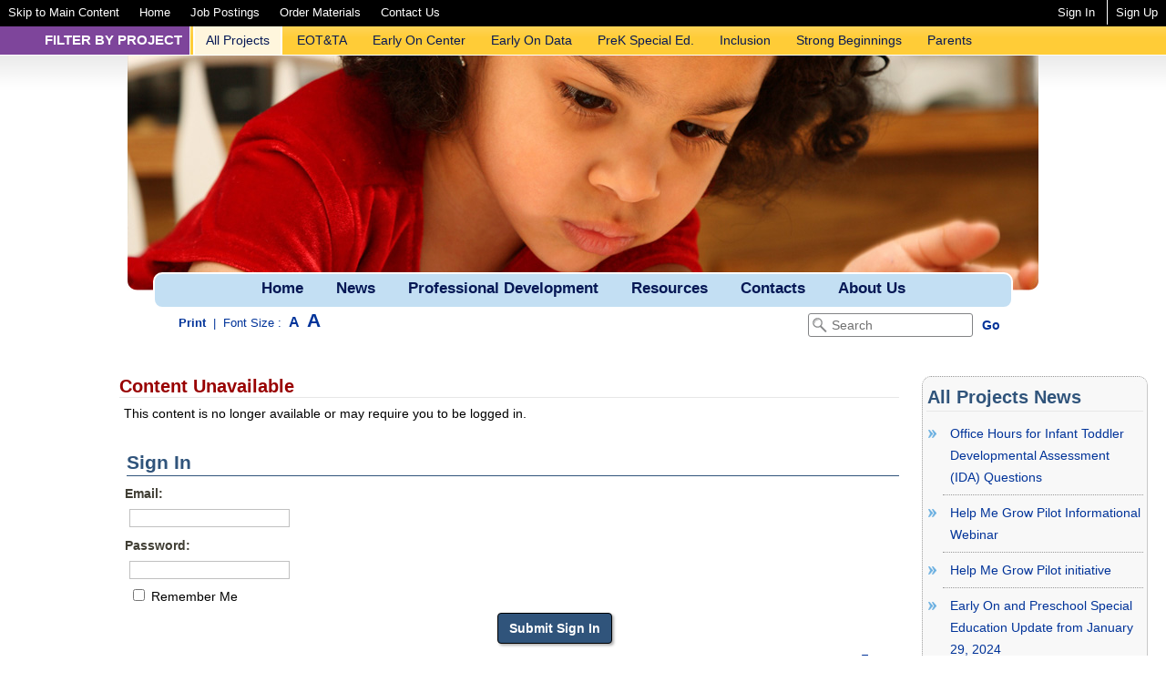

--- FILE ---
content_type: text/html; charset=UTF-8
request_url: https://www.eotta.ccresa.org/News.php?id=4591&News=3
body_size: 7597
content:
<!DOCTYPE html PUBLIC "-//W3C//DTD XHTML 1.0 Strict//EN" "http://www.w3.org/TR/xhtml1/DTD/xhtml1-strict.dtd">
<html xmlns="http://www.w3.org/1999/xhtml" xml:lang="en" lang="en">
<head>
<link rel="SHORTCUT ICON" href="Graphics/OIP.ico" />
<meta http-equiv="Content-Type" content="text/html; charset=utf-8;" />
<title>CCRESA Office of Innovative Projects  | CCRESA Office of Innovative Projects: News</title>

<meta name="viewport" content="width=device-width, initial-scale=1" />
<style type="text/css">
html { font-size: 14px; }
</style>
<link href="Styles/menu.css" rel="stylesheet" type="text/css" />
<link href="Styles/screen.css?ver=2" rel="stylesheet" type="text/css" />
<link href="Styles/print.css" rel="stylesheet" type="text/css" media="print" />
<script src="JS/jquery-latest.min.js" type="text/javascript"></script>
<script type="text/javascript" src="JS/tinymce/tinymce.min.js?ver=14"></script>
<script type="text/javascript" src="JS/all_pages.js"></script>

<!-- Global site tag (gtag.js) - Google Analytics -->
<script async src="https://www.googletagmanager.com/gtag/js?id=UA-172870886-1"></script>
<script>
  window.dataLayer = window.dataLayer || [];
  function gtag(){dataLayer.push(arguments);}
  gtag('js', new Date());

  gtag('config', 'UA-172870886-1');
</script>

</head>
<body>
	<header>		
		
<div id="Toolbar_Container">
	<div id="Toolbar">
		<nav id="Toolbar_Nav" >
			<a href="#" class="menu" onclick="showMenu();" title="Show Menu">Menu</a>
			<ul  role="menu">
				<li role="menuitem"><a href="#Main" title="Skip to Main Content" tabindex="1">Skip to Main Content</a></li>
				<li role="menuitem"><a href="index.php" title="Home" tabindex="2">Home</a></li>
				<li role="menuitem"><a href="Jobs.php" title="Job Postings" tabindex="3">Job Postings</a></li>
				<li role="menuitem"><a href="Products.php" title="Order Materials" tabindex="4">Order Materials</a></li>
				<li role="menuitem"><a href="Page.php?id=5" title="Contact Us" tabindex="5">Contact Us</a></li>
							</ul>
		</nav>
		<div id="Toolbar_SignIn">
			<ul >
								<li><a href="javascript:showLogin();" title="Sign In" tabindex="6">Sign In</a></li>
				<li><a href="Subscribe.php" title="Sign Up" tabindex="7">Sign Up</a></li>
							</ul>
		</div>
	</div>
</div>
<nav id="Projects">
	<div class="projects_filter">Filter By Project</div>
<ul>
		<li role="menuitem"  class="nav_on" ><a href="Scripts/interface.php?p=1" title="All Projects" tabindex="8">All Projects</a></li>
		<li role="menuitem" ><a href="Scripts/interface.php?p=2" title="EOT&TA" tabindex="9">EOT&TA</a></li>
		<li role="menuitem" ><a href="Scripts/interface.php?p=7" title="Early On Center" tabindex="10">Early On Center</a></li>
		<li role="menuitem" ><a href="Scripts/interface.php?p=5" title="Early On Data" tabindex="11">Early On Data</a></li>
		<li role="menuitem" ><a href="Scripts/interface.php?p=4" title="PreK Special Ed." tabindex="12">PreK Special Ed.</a></li>
		<li role="menuitem" ><a href="Scripts/interface.php?p=10" title="Inclusion" tabindex="13">Inclusion</a></li>
		<li role="menuitem" ><a href="Scripts/interface.php?p=9" title="Strong Beginnings" tabindex="14">Strong Beginnings</a></li>
		<li role="menuitem" ><a href="Scripts/interface.php?p=6" title="Parents" tabindex="15">Parents</a></li>
	</ul></nav>
<div id="Translate">
	<div id="google_translate_element"></div>
		<script type="text/javascript">
			function googleTranslateElementInit() {
			  new google.translate.TranslateElement({pageLanguage: 'en', includedLanguages: 'am,ar,eu,bn,en-GB,pt-BR,bg,ca,chr,hr,cs,da,nl,en,et,fil,fi,fr,de,el,gu,iw,hi,hu,is,id,it,ja,kn,ko,lv,lt,ms,mt,ml,mr,no,pl,pt-PT,ro,ru,sr,zh-CN,sk,sl,es,sw,sv,ta,te,th,zh-TW,tr,ur,uk,vi,cy', autoDisplay: false, layout: google.translate.TranslateElement.InlineLayout.SIMPLE}, 'google_translate_element');
			}
		</script>
		<script type="text/javascript" src="//translate.google.com/translate_a/element.js?cb=googleTranslateElementInit"></script>
	</div>
</div>
<div id="Banner_Container">
	<div id="Toolbar_Sign_In_Form">	
		
	<form action="Scripts/login.php" id="Sign_In0" name="Sign_In0" method="post">
	<div class="h2">Sign In</div>
		<fieldset>
			<label  class="required">Email:</label>
			<input type="text" name="user_email" title="Email" id="user_email0" size="20" maxlength="100" required/>
		</fieldset>
		<fieldset>
			<label  class="required">Password:</label>
			<input type="password" name="user_pass" title="Password" id="user_pass0" size="20" maxlength="15" required/>
		</fieldset>
			<input type="hidden" name="CameFrom" title="CameFrom" id="CameFrom0" value="/News.php?id=4591&News=3"/>
		<fieldset>
			<div class="FormRadios">
					<input type="checkbox" name="remember[]" title="Remember Me" id="remember0[1]" value="1"> Remember Me<br />
			</div>
		</fieldset>
		<div style="text-align:center;"><input type="submit" class="Content_Form_Button" id="Sign_In0_submit" value="Submit Sign In"/></div>
	</form>
		<a href="sign_in.php?step=f">Forgot My Password</a>	</div>
	<!--<div id="Banner_Title"></div>-->
	
	<div id="Banners">
			<img src="Graphics/Banners/Coloring.jpg" width="450" alt="A young child coloring."/>
			
	</div>
</div>
<div id="Menu">
	<nav>
	<ul role="menubar">
		<li role="menuitem" class="ExtraHome" ><a href="index.php" title="Home" tabindex="16">Home</a></li>
		<li role="menuitem"><a href="News.php" title="News" tabindex="17">News</a></li>
		<li role="menuitem"><a href="Training.php" title="Training" tabindex="18">Professional Development</a>
			<ul role="menu" aria-hidden="true" class="MenuChild">
				<li><a href="Training.php" title="Early On Online Trainings" tabindex="19">Scheduled Trainings</a></li>
				<li><a href="Training.php?online=y" title="Early On Scheduled Trainings" tabindex="20">Online Trainings</a></li>
			</ul>
		</li>
		<li role="menuitem"><a href="Resources.php" title="Resources" tabindex="21">Resources</a></li>
		<li role="menuitem"><a href="Contacts.php" title="Contacts" tabindex="22">Contacts</a>
			<ul role="menu" aria-hidden="true">
											<li role="menuitem"><a href="Contacts.php?id=1" title="Contacts" tabindex="23">Early On Coordinators</a>
															<li role="menuitem"><a href="Contacts.php?id=8" title="Contacts" tabindex="24">Early On Major Grantee</a>
															<li role="menuitem"><a href="Contacts.php?id=11" title="Contacts" tabindex="25">State Interagency Team</a>
															<li role="menuitem"><a href="Contacts.php?id=17" title="Contacts" tabindex="26">Build Up Coordinators (ages 3 and up)</a>
															<li role="menuitem"><a href="Contacts.php?id=21" title="Contacts" tabindex="27">Early On Center Staff</a>
															<li role="menuitem"><a href="Contacts.php?id=23" title="Contacts" tabindex="28">Strong Beginnings Contacts</a>
															<li role="menuitem"><a href="Contacts.php?id=44" title="Contacts" tabindex="29">Preschool Special Education</a>
															<li role="menuitem"><a href="Contacts.php?id=45" title="Contacts" tabindex="30">619 State Contacts</a>
															<li role="menuitem"><a href="Contacts.php?id=47" title="Contacts" tabindex="31">Early On Data</a>
										</ul>
		</li>
		<li role="menuitem"><a href="Page.php?id=7" title="Early On Data" tabindex="32">About Us</a>
			<ul role="menu" aria-hidden="true">
				<li><a href="Staff.php" title="Our Staff" tabindex="33">Our Staff</a></li>
				<li><a href="TA_Specialist.php" title="Your TA Specialist" tabindex="34">Your TA Specialist</a></li>
				<li><a href="Page.php?id=8" title="Vision and Mission" tabindex="35">Vision and Mission</a></li>
			</ul>
		</li>
		              
	</ul>
	
	<ul role="menubar" id="Mobile_Nav" >
		<li role="menuitem"><a href="index.php" title="Job Postings" >Job Postings</a></li>
		<li role="menuitem"><a href="Products.php" title="Order Materials" tabindex="36">Order Materials</a></li>
		<li role="menuitem"><a href="index.php" title="Contact Us" >Contact Us</a></li>
			</ul>
</nav></div>
<!-- PAGE CONTROLS -->
<div class="Controls">
	<div id="Controls_Search">
		<form id="searchForm" action="Subscriber.php" method="get">
			<input type="text" name="Search" id="Search"  size="18" maxlength="40" onFocus="inputText(this, 'Search')" onBlur="inputText(this, 'Search')" value="Search" title="Search" required />
			<input type="hidden" name="report" id="report" value="1" title="report" />
			<input type="submit" name="search_go" id="search_go" onClick="submitForm('searchForm');" value="Go" class="Button" />
		</form>
	</div>
	<ul id="Interface">
		<li><a href="javascript:printWindow();">Print</a></li>
		<li>|</li>
		<li>Font Size :</li>
		<li ><a href="Scripts/interface.php?size=S" style="font-size:12pt; font-weight:bold;" tabindex="37">A</a></li>
		<li><a href="Scripts/interface.php?size=L" style="font-size:16pt; font-weight:bold;" tabindex="38">A</a></li>
	</ul>
	</div>
	</header>
	<main role="main">
		<!-- MAIN CONTENT -->
		<div id="Content">
			<div class="Content_Body">
				<a name="Main"></a>
				
	<div id="Message">
		<h2>Content Unavailable</h2>
		<p>This content is no longer available  or may require you to be logged in.</p>
		<div id="Login_Form">
	<form action="Scripts/login.php" id="Sign_In0" name="Sign_In0" method="post">
	<div class="h2">Sign In</div>
		<fieldset>
			<label  class="required">Email:</label>
			<input type="text" name="user_email" title="Email" id="user_email0" size="20" maxlength="100" required/>
		</fieldset>
		<fieldset>
			<label  class="required">Password:</label>
			<input type="password" name="user_pass" title="Password" id="user_pass0" size="20" maxlength="15" required/>
		</fieldset>
			<input type="hidden" name="CameFrom" title="CameFrom" id="CameFrom0" value="/News.php?id=4591&News=3"/>
		<fieldset>
			<div class="FormRadios">
					<input type="checkbox" name="remember[]" title="Remember Me" id="remember0[1]" value="1"> Remember Me<br />
			</div>
		</fieldset>
		<div style="text-align:center;"><input type="submit" class="Content_Form_Button" id="Sign_In0_submit" value="Submit Sign In"/></div>
	</form>
		<a href="sign_in.php?step=f">Forgot My Password</a>
		</div>
	</div>			</div>
		</div>
		<aside>
			
	<div class="Pod">
		<div class="Pod_Container">
			<h2>All Projects News</h2>
			<ul id="News1" style="display:none;">
				<li><a href="News.php?id=5065&News=1" title="CCRESA OIP Is Hiring!"><div style="margin:0 0 0 8px;">CCRESA OIP Is Hiring!</div></a></li>
				<li><a href="News.php?id=5031&News=1" title="Exciting Launch:  New Early Literacy Campaign With the Detroit Lions Foundation"><div style="margin:0 0 0 8px;">Exciting Launch:  New Early Literacy Campaign With the Detroit Lions Foundation</div></a></li>
				<li><a href="News.php?id=5026&News=1" title="New Preschool LRE Guidance Document"><div style="margin:0 0 0 8px;">New Preschool LRE Guidance Document</div></a></li>
				<li><a href="News.php?id=5020&News=1" title="New Early On Vision and Mission Statements"><div style="margin:0 0 0 8px;">New Early On Vision and Mission Statements</div></a></li>
				<li><a href="News.php?id=4999&News=1" title="Early On and the Child Welfare System"><div style="margin:0 0 0 8px;">Early On and the Child Welfare System</div></a></li>
				<li><a href="News.php?id=4966&News=1" title="Now Open for Registration: "Pause and Reflect" Webinar Series with Dana Childress, PhD"><div style="margin:0 0 0 8px;">Now Open for Registration: "Pause and Reflect" Webinar Series with Dana Childress, PhD</div></a></li>
			</ul>
			<ul id="News2" style="display:none;">
				<li><a href="News.php?id=4898&News=2" title="Revised Michigan Birth to Five Child Outcomes Summary Process Manual now posted!"><div style="margin:0 0 0 8px;">Revised Michigan Birth to Five Child Outcomes Summary Process Manual now posted!</div></a></li>
				<li><a href="News.php?id=4860&News=2" title="Applications now open for Cohort 2 of the Build Up/Help Me Grow Pilot"><div style="margin:0 0 0 8px;">Applications now open for Cohort 2 of the Build Up/Help Me Grow Pilot</div></a></li>
				<li><a href="News.php?id=4767&News=2" title="New Michigan Alliance for Families Video Resources"><div style="margin:0 0 0 8px;">New Michigan Alliance for Families Video Resources</div></a></li>
				<li><a href="News.php?id=4755&News=2" title="Help Me Grow / Build Up Pilot"><div style="margin:0 0 0 8px;">Help Me Grow / Build Up Pilot</div></a></li>
				<li><a href="News.php?id=4736&News=2" title="February 27, 2024 Early On Data Webinar Recording"><div style="margin:0 0 0 8px;">February 27, 2024 Early On Data Webinar Recording</div></a></li>
				<li><a href="News.php?id=4735&News=2" title="Help Me Grow Pilot FAQ Posted"><div style="margin:0 0 0 8px;">Help Me Grow Pilot FAQ Posted</div></a></li>
			</ul>
			<ul id="News3">
				<li><a href="News.php?id=4727&News=3" title="Office Hours for Infant Toddler Developmental Assessment (IDA) Questions"><div style="margin:0 0 0 8px;">Office Hours for Infant Toddler Developmental Assessment (IDA) Questions</div></a></li>
				<li><a href="News.php?id=4726&News=3" title="Help Me Grow Pilot Informational Webinar"><div style="margin:0 0 0 8px;">Help Me Grow Pilot Informational Webinar</div></a></li>
				<li><a href="News.php?id=4724&News=3" title="Help Me Grow Pilot initiative"><div style="margin:0 0 0 8px;">Help Me Grow Pilot initiative</div></a></li>
				<li><a href="News.php?id=4711&News=3" title="Early On and Preschool Special Education Update from January 29, 2024"><div style="margin:0 0 0 8px;">Early On and Preschool Special Education Update from January 29, 2024</div></a></li>
				<li><a href="News.php?id=4667&News=3" title="Coaching in Early Intervention & Practice-Based Coaching in Preschool Infographics"><div style="margin:0 0 0 8px;">Coaching in Early Intervention & Practice-Based Coaching in Preschool Infographics</div></a></li>
				<li><a href="News.php?id=4663&News=3" title="Online Modules Support Early Educators to Include Children with Disabilities: All Together: Caring for Children with Delays and Disabilities"><div style="margin:0 0 0 8px;">Online Modules Support Early Educators to Include Children with Disabilities: All Together: Caring for Children with Delays and Disabilities</div></a></li>
			</ul>
			<ul id="News4" style="display:none;">
				<li><a href="News.php?id=4648&News=4" title="Early On and Preschool Special Education Update from October 30, 2023"><div style="margin:0 0 0 8px;">Early On and Preschool Special Education Update from October 30, 2023</div></a></li>
				<li><a href="News.php?id=4525&News=4" title="Early On and Preschool Special   Education Update from March 13, 2023"><div style="margin:0 0 0 8px;">Early On and Preschool Special   Education Update from March 13, 2023</div></a></li>
				<li><a href="News.php?id=4509&News=4" title="Early On and Preschool Special   Education Update from January 30, 2023"><div style="margin:0 0 0 8px;">Early On and Preschool Special   Education Update from January 30, 2023</div></a></li>
				<li><a href="News.php?id=4427&News=4" title="October 03, 2022 Early On Data Webinar Recording"><div style="margin:0 0 0 8px;">October 03, 2022 Early On Data Webinar Recording</div></a></li>
				<li><a href="News.php?id=4389&News=4" title="June 10, 2022 Early On Data Webinar Recording"><div style="margin:0 0 0 8px;">June 10, 2022 Early On Data Webinar Recording</div></a></li>
				<li><a href="News.php?id=4364&News=4" title="Early On and Preschool Special   Education Update from April 8, 2022"><div style="margin:0 0 0 8px;">Early On and Preschool Special   Education Update from April 8, 2022</div></a></li>
			</ul>
			<ul id="News5" style="display:none;">
				<li><a href="News.php?id=4353&News=5" title="PDG-Funded Efforts To Support the Early Childhood Workforce"><div style="margin:0 0 0 8px;">PDG-Funded Efforts To Support the Early Childhood Workforce</div></a></li>
				<li><a href="News.php?id=4345&News=5" title="Michigan's Preschool Inclusion Collective Action Plan"><div style="margin:0 0 0 8px;">Michigan's Preschool Inclusion Collective Action Plan</div></a></li>
				<li><a href="News.php?id=4342&News=5" title="Recording of Unpacking the Pyramid Model - Segment 5: Understanding and Preventing Challenging Behavior"><div style="margin:0 0 0 8px;">Recording of Unpacking the Pyramid Model - Segment 5: Understanding and Preventing Challenging Behavior</div></a></li>
				<li><a href="News.php?id=4340&News=5" title="February 14, 2022 Early On Data Webinar Recording"><div style="margin:0 0 0 8px;">February 14, 2022 Early On Data Webinar Recording</div></a></li>
				<li><a href="News.php?id=4328&News=5" title="Early On and Preschool Special   Education Update from February 11, 2022"><div style="margin:0 0 0 8px;">Early On and Preschool Special   Education Update from February 11, 2022</div></a></li>
				<li><a href="News.php?id=4308&News=5" title="Recording of Unpacking the Pyramid Model - Segment 4: Problem Solving Skills for Children"><div style="margin:0 0 0 8px;">Recording of Unpacking the Pyramid Model - Segment 4: Problem Solving Skills for Children</div></a></li>
			</ul>
			<ul id="News6" style="display:none;">
				<li><a href="News.php?id=4282&News=6" title="Early On NexSys Webinar"><div style="margin:0 0 0 8px;">Early On NexSys Webinar</div></a></li>
				<li><a href="News.php?id=4273&News=6" title="Recording of Unpacking the Pyramid Model - Segment 2: Developing and Modeling Emotional Literacy"><div style="margin:0 0 0 8px;">Recording of Unpacking the Pyramid Model - Segment 2: Developing and Modeling Emotional Literacy</div></a></li>
				<li><a href="News.php?id=4285&News=6" title="Recording of Unpacking the Pyramid Model - Segment 3:  Promoting & Using Friendship Skills"><div style="margin:0 0 0 8px;">Recording of Unpacking the Pyramid Model - Segment 3:  Promoting & Using Friendship Skills</div></a></li>
				<li><a href="News.php?id=4245&News=6" title="Recording of Unpacking the Pyramid Model - Segment 1: Supportive Classroom Environments"><div style="margin:0 0 0 8px;">Recording of Unpacking the Pyramid Model - Segment 1: Supportive Classroom Environments</div></a></li>
				<li><a href="News.php?id=4235&News=6" title="Early On and Preschool Special   Education Update from October 2021"><div style="margin:0 0 0 8px;">Early On and Preschool Special   Education Update from October 2021</div></a></li>
				<li><a href="News.php?id=4234&News=6" title="October 6, 2021 Early On Data Webinar Recording"><div style="margin:0 0 0 8px;">October 6, 2021 Early On Data Webinar Recording</div></a></li>
			</ul>
			<ul id="News7" style="display:none;">
				<li><a href="News.php?id=4217&News=7" title="Early On and Preschool Special   Education Update from September 2021"><div style="margin:0 0 0 8px;">Early On and Preschool Special   Education Update from September 2021</div></a></li>
				<li><a href="News.php?id=4193&News=7" title="Early On and Preschool Special   Education Update from August 2021"><div style="margin:0 0 0 8px;">Early On and Preschool Special   Education Update from August 2021</div></a></li>
				<li><a href="News.php?id=4173&News=7" title="NEW Early On & Special Education Due Process Complaint Procedures and Forms"><div style="margin:0 0 0 8px;">NEW Early On & Special Education Due Process Complaint Procedures and Forms</div></a></li>
				<li><a href="News.php?id=4142&News=7" title="Early On and Preschool Special Education Update from June 2021"><div style="margin:0 0 0 8px;">Early On and Preschool Special Education Update from June 2021</div></a></li>
				<li><a href="News.php?id=4140&News=7" title="Early On Michigan Implementation Manual Section - Evaluation Eligibility"><div style="margin:0 0 0 8px;">Early On Michigan Implementation Manual Section - Evaluation Eligibility</div></a></li>
				<li><a href="News.php?id=4139&News=7" title="GEER Funding Allowable Costs"><div style="margin:0 0 0 8px;">GEER Funding Allowable Costs</div></a></li>
			</ul>
			<ul id="News8" style="display:none;">
				<li><a href="News.php?id=4128&News=8" title="Early On and Preschool Special Education Update from May 2021"><div style="margin:0 0 0 8px;">Early On and Preschool Special Education Update from May 2021</div></a></li>
				<li><a href="News.php?id=4123&News=8" title="Early On Michigan Implementation Manual Section - Child and Family Assessment"><div style="margin:0 0 0 8px;">Early On Michigan Implementation Manual Section - Child and Family Assessment</div></a></li>
				<li><a href="News.php?id=4106&News=8" title="FY 2021-2022 Federal Early On Allocations Estimate"><div style="margin:0 0 0 8px;">FY 2021-2022 Federal Early On Allocations Estimate</div></a></li>
				<li><a href="News.php?id=4104&News=8" title="Early On and Preschool Special Education Update from April 2021"><div style="margin:0 0 0 8px;">Early On and Preschool Special Education Update from April 2021</div></a></li>
				<li><a href="News.php?id=4100&News=8" title="Guidance for Early On Services Component"><div style="margin:0 0 0 8px;">Guidance for Early On Services Component</div></a></li>
				<li><a href="News.php?id=4068&News=8" title="Early On and Preschool Special Education Update from March 2021"><div style="margin:0 0 0 8px;">Early On and Preschool Special Education Update from March 2021</div></a></li>
			</ul>
			<ul id="News9" style="display:none;">
				<li><a href="News.php?id=4067&News=9" title="Awareness for Michigan Early Childhood Programs"><div style="margin:0 0 0 8px;">Awareness for Michigan Early Childhood Programs</div></a></li>
				<li><a href="News.php?id=4045&News=9" title="Early On Consultant/EOT&TA Specialist list"><div style="margin:0 0 0 8px;">Early On Consultant/EOT&TA Specialist list</div></a></li>
				<li><a href="News.php?id=4044&News=9" title="MDE Early On Consultant Announcement"><div style="margin:0 0 0 8px;">MDE Early On Consultant Announcement</div></a></li>
				<li><a href="News.php?id=4039&News=9" title="Early On and Preschool Special Education Update from February 2021"><div style="margin:0 0 0 8px;">Early On and Preschool Special Education Update from February 2021</div></a></li>
				<li><a href="News.php?id=4009&News=9" title="Early On and Preschool Special Education Update from January 20, 2021"><div style="margin:0 0 0 8px;">Early On and Preschool Special Education Update from January 20, 2021</div></a></li>
				<li><a href="News.php?id=3972&News=9" title="Early On List of Assessment Tools"><div style="margin:0 0 0 8px;">Early On List of Assessment Tools</div></a></li>
			</ul>
			<ul id="News10" style="display:none;">
				<li><a href="News.php?id=3936&News=10" title="Field Guide to Family Advocacy: Knowledge, Resources, and Supports for Military Families of Children with Disabilities"><div style="margin:0 0 0 8px;">Field Guide to Family Advocacy: Knowledge, Resources, and Supports for Military Families of Children with Disabilities</div></a></li>
				<li><a href="News.php?id=3931&News=10" title="Statewide Trends in the 2020 Great Start Data Set"><div style="margin:0 0 0 8px;">Statewide Trends in the 2020 Great Start Data Set</div></a></li>
				<li><a href="News.php?id=3899&News=10" title="Early On and Preschool Special Education Update from November 10, 2020"><div style="margin:0 0 0 8px;">Early On and Preschool Special Education Update from November 10, 2020</div></a></li>
				<li><a href="News.php?id=3882&News=10" title="Early On and Preschool Special Education Update from October 15, 2020"><div style="margin:0 0 0 8px;">Early On and Preschool Special Education Update from October 15, 2020</div></a></li>
				<li><a href="News.php?id=3872&News=10" title="October 01, 2020 Data Webinar Recording"><div style="margin:0 0 0 8px;">October 01, 2020 Data Webinar Recording</div></a></li>
				<li><a href="News.php?id=3864&News=10" title="Early On and Preschool Special Education Update from September 24, 2020"><div style="margin:0 0 0 8px;">Early On and Preschool Special Education Update from September 24, 2020</div></a></li>
			</ul>
			<ul id="News11" style="display:none;">
				<li><a href="News.php?id=3853&News=11" title="Now Announcing: Request for Proposals for Strong Beginnings Three-Year-Old Preschool Pilot Program"><div style="margin:0 0 0 8px;">Now Announcing: Request for Proposals for Strong Beginnings Three-Year-Old Preschool Pilot Program</div></a></li>
				<li><a href="News.php?id=3852&News=11" title="Early On and Preschool Special Education Update from September 10, 2020"><div style="margin:0 0 0 8px;">Early On and Preschool Special Education Update from September 10, 2020</div></a></li>
				<li><a href="News.php?id=3846&News=11" title="Early On and Preschool Special Education Update from August 20, 2020"><div style="margin:0 0 0 8px;">Early On and Preschool Special Education Update from August 20, 2020</div></a></li>
				<li><a href="News.php?id=3836&News=11" title="Part C Determinations from Office of Special Education Programs (OSEP)"><div style="margin:0 0 0 8px;">Part C Determinations from Office of Special Education Programs (OSEP)</div></a></li>
				<li><a href="News.php?id=3828&News=11" title="TeleTuesdays for Early On July 21, 2020 Recording"><div style="margin:0 0 0 8px;">TeleTuesdays for Early On July 21, 2020 Recording</div></a></li>
				<li><a href="News.php?id=3779&News=11" title="Preschool Special Education Updates - July 9, 2020 Recording"><div style="margin:0 0 0 8px;">Preschool Special Education Updates - July 9, 2020 Recording</div></a></li>
			</ul>
			<ul id="News12" style="display:none;">
				<li><a href="News.php?id=3770&News=12" title="Preschool Special Education Updates - June 25, 2020 Recording"><div style="margin:0 0 0 8px;">Preschool Special Education Updates - June 25, 2020 Recording</div></a></li>
				<li><a href="News.php?id=3766&News=12" title="TeleTuesdays for Early On June 16, 2020 Recording"><div style="margin:0 0 0 8px;">TeleTuesdays for Early On June 16, 2020 Recording</div></a></li>
				<li><a href="News.php?id=3765&News=12" title="June 11, 2020 Early On Data Webinar Recording"><div style="margin:0 0 0 8px;">June 11, 2020 Early On Data Webinar Recording</div></a></li>
				<li><a href="News.php?id=3763&News=12" title="Preschool Special Education Updates -  June 11, 2020 Recording"><div style="margin:0 0 0 8px;">Preschool Special Education Updates -  June 11, 2020 Recording</div></a></li>
				<li><a href="News.php?id=3757&News=12" title="Preschool Special Education Updates - May 28, 2020 Recording"><div style="margin:0 0 0 8px;">Preschool Special Education Updates - May 28, 2020 Recording</div></a></li>
				<li><a href="News.php?id=3748&News=12" title="TeleTuesdays for Early On May 19, 2020 Recording"><div style="margin:0 0 0 8px;">TeleTuesdays for Early On May 19, 2020 Recording</div></a></li>
			</ul>
			<ul id="News13" style="display:none;">
				<li><a href="News.php?id=3746&News=13" title="Part C Determinations"><div style="margin:0 0 0 8px;">Part C Determinations</div></a></li>
				<li><a href="News.php?id=3747&News=13" title="Preschool Special Education Updates - May 15, 2020 Recording"><div style="margin:0 0 0 8px;">Preschool Special Education Updates - May 15, 2020 Recording</div></a></li>
				<li><a href="News.php?id=3743&News=13" title="Michigan Mandatory Special Education (MMSE) Evaluations during the COVID-19 Public Health Emergency"><div style="margin:0 0 0 8px;">Michigan Mandatory Special Education (MMSE) Evaluations during the COVID-19 Public Health Emergency</div></a></li>
				<li><a href="News.php?id=3744&News=13" title="TeleTuesdays for Early On May 12, 2020 Recording"><div style="margin:0 0 0 8px;">TeleTuesdays for Early On May 12, 2020 Recording</div></a></li>
				<li><a href="News.php?id=3741&News=13" title="Preschool Special Education Updates - May 8, 2020 Recording"><div style="margin:0 0 0 8px;">Preschool Special Education Updates - May 8, 2020 Recording</div></a></li>
				<li><a href="News.php?id=3749&News=13" title="Community Conditions and Child Well-Being Recording"><div style="margin:0 0 0 8px;">Community Conditions and Child Well-Being Recording</div></a></li>
			</ul>
			<ul id="News14" style="display:none;">
				<li><a href="News.php?id=3738&News=14" title="TeleTuesdays for Early On May 5, 2020 Recording"><div style="margin:0 0 0 8px;">TeleTuesdays for Early On May 5, 2020 Recording</div></a></li>
				<li><a href="News.php?id=3734&News=14" title="Preschool Special Education Updates - May 1, 2020 Recording"><div style="margin:0 0 0 8px;">Preschool Special Education Updates - May 1, 2020 Recording</div></a></li>
				<li><a href="News.php?id=3725&News=14" title="April 29, 2020 Infant Safe Sleep Recording"><div style="margin:0 0 0 8px;">April 29, 2020 Infant Safe Sleep Recording</div></a></li>
				<li><a href="News.php?id=3726&News=14" title="Suggestions for Remotely Determining Eligibility Using IDA"><div style="margin:0 0 0 8px;">Suggestions for Remotely Determining Eligibility Using IDA</div></a></li>
				<li><a href="News.php?id=3728&News=14" title="TeleTuesdays for Early On April 28, 2020 Recording"><div style="margin:0 0 0 8px;">TeleTuesdays for Early On April 28, 2020 Recording</div></a></li>
				<li><a href="News.php?id=3719&News=14" title="Preschool Special Education Updates - April 24, 2020 Recording"><div style="margin:0 0 0 8px;">Preschool Special Education Updates - April 24, 2020 Recording</div></a></li>
			</ul>
			<ul id="News15" style="display:none;">
				<li><a href="News.php?id=3718&News=15" title="TeleTuesdays for Early On April 21, 2020 Recording"><div style="margin:0 0 0 8px;">TeleTuesdays for Early On April 21, 2020 Recording</div></a></li>
				<li><a href="News.php?id=3713&News=15" title="Preschool Special Education Updates - April 16, 2020 Recording"><div style="margin:0 0 0 8px;">Preschool Special Education Updates - April 16, 2020 Recording</div></a></li>
				<li><a href="News.php?id=3703&News=15" title="TeleTuesdays for Early On April 14, 2020 Recording"><div style="margin:0 0 0 8px;">TeleTuesdays for Early On April 14, 2020 Recording</div></a></li>
				<li><a href="News.php?id=3702&News=15" title="Early On Update April 7, 2020 Recording"><div style="margin:0 0 0 8px;">Early On Update April 7, 2020 Recording</div></a></li>
				<li><a href="News.php?id=3696&News=15" title="Early On 2018 MEGS+ Application Webinar"><div style="margin:0 0 0 8px;">Early On 2018 MEGS+ Application Webinar</div></a></li>
				<li><a href="News.php?id=3674&News=15" title="FY 2020-2021 Federal Early On Allocations Estimate"><div style="margin:0 0 0 8px;">FY 2020-2021 Federal Early On Allocations Estimate</div></a></li>
			</ul>
			<ul id="News16" style="display:none;">
				<li><a href="News.php?id=3654&News=16" title="February 2020 Community Organizing and Engagement Webinar Recording"><div style="margin:0 0 0 8px;">February 2020 Community Organizing and Engagement Webinar Recording</div></a></li>
				<li><a href="News.php?id=3653&News=16" title="Public Comment Requested on the Proposed Part C FY 2020 Application"><div style="margin:0 0 0 8px;">Public Comment Requested on the Proposed Part C FY 2020 Application</div></a></li>
				<li><a href="News.php?id=3647&News=16" title="February 19, 2020 Early On Data Webinar Recording"><div style="margin:0 0 0 8px;">February 19, 2020 Early On Data Webinar Recording</div></a></li>
				<li><a href="News.php?id=3657&News=16" title="February 2020 Promoting System Change Webinar Recording"><div style="margin:0 0 0 8px;">February 2020 Promoting System Change Webinar Recording</div></a></li>
				<li><a href="News.php?id=3627&News=16" title="Eastern ECSN Hires!"><div style="margin:0 0 0 8px;">Eastern ECSN Hires!</div></a></li>
				<li><a href="News.php?id=3613&News=16" title="December 12, 2019 Early On Data Webinar Recording"><div style="margin:0 0 0 8px;">December 12, 2019 Early On Data Webinar Recording</div></a></li>
			</ul>
			<ul id="News17" style="display:none;">
				<li><a href="News.php?id=3599&News=17" title="Seeking Stakeholders - Support to the Early On Field Referent Group"><div style="margin:0 0 0 8px;">Seeking Stakeholders - Support to the Early On Field Referent Group</div></a></li>
				<li><a href="News.php?id=3576&News=17" title="October 4, 2019 Early On Data Webinar Recording"><div style="margin:0 0 0 8px;">October 4, 2019 Early On Data Webinar Recording</div></a></li>
				<li><a href="News.php?id=3513&News=17" title="Early On Procedural Safeguards and Due Process Complaint translations"><div style="margin:0 0 0 8px;">Early On Procedural Safeguards and Due Process Complaint translations</div></a></li>
				<li><a href="News.php?id=3528&News=17" title="June 20, 2019 Data Webinar Recording"><div style="margin:0 0 0 8px;">June 20, 2019 Data Webinar Recording</div></a></li>
				<li><a href="News.php?id=3491&News=17" title="February 21, 2019 Early On Data Webinar Recording"><div style="margin:0 0 0 8px;">February 21, 2019 Early On Data Webinar Recording</div></a></li>
				<li><a href="News.php?id=3466&News=17" title="January 22, 2019 Conversation with Rachel Harmon on the New MiEncrypt Process for Early On Referrals Recording"><div style="margin:0 0 0 8px;">January 22, 2019 Conversation with Rachel Harmon on the New MiEncrypt Process for Early On Referrals Recording</div></a></li>
			</ul>
			<ul id="News18" style="display:none;">
				<li><a href="News.php?id=3360&News=18" title="Michigan Mandatory Special Education Birth to Three Introduction Video"><div style="margin:0 0 0 8px;">Michigan Mandatory Special Education Birth to Three Introduction Video</div></a></li>
				<li><a href="News.php?id=3358&News=18" title="October 19, 2018 Early On Data Webinar Recording"><div style="margin:0 0 0 8px;">October 19, 2018 Early On Data Webinar Recording</div></a></li>
				<li><a href="News.php?id=3311&News=18" title="Application for Section 54d of the State School Aid Act Funds for Early On Webinar Recording"><div style="margin:0 0 0 8px;">Application for Section 54d of the State School Aid Act Funds for Early On Webinar Recording</div></a></li>
				<li><a href="News.php?id=3292&News=18" title="Early On Procedural Safeguards Protecting Families' Rights"><div style="margin:0 0 0 8px;">Early On Procedural Safeguards Protecting Families' Rights</div></a></li>
				<li><a href="News.php?id=3294&News=18" title="Public Act 265 of 2018 (Section 54d)"><div style="margin:0 0 0 8px;">Public Act 265 of 2018 (Section 54d)</div></a></li>
				<li><a href="News.php?id=3269&News=18" title="June 07, 2018 Early On Data Webinar Recording"><div style="margin:0 0 0 8px;">June 07, 2018 Early On Data Webinar Recording</div></a></li>
			</ul>
			<ul id="News19" style="display:none;">
				<li><a href="News.php?id=3235&News=19" title="February 21, 2018 Early On Data Webinar Recording"><div style="margin:0 0 0 8px;">February 21, 2018 Early On Data Webinar Recording</div></a></li>
				<li><a href="News.php?id=3233&News=19" title="This is Your Brain Online: The Impact of Digital Technology follow up webinar to the 2017 Conference Closing Keynote"><div style="margin:0 0 0 8px;">This is Your Brain Online: The Impact of Digital Technology follow up webinar to the 2017 Conference Closing Keynote</div></a></li>
				<li><a href="News.php?id=149&News=19" title="Bite Size Learning: Mission and Key Principles of Part C Early Intervention"><div style="margin:0 0 0 8px;">Bite Size Learning: Mission and Key Principles of Part C Early Intervention</div></a></li>
				<li><a href="News.php?id=176&News=19" title="Early On 2018 MEGS+ Application Webinar"><div style="margin:0 0 0 8px;">Early On 2018 MEGS+ Application Webinar</div></a></li>
				<li><a href="News.php?id=168&News=19" title="November 02, 2016 GSRP Early Childhood Specialist Webinar Recording"><div style="margin:0 0 0 8px;">November 02, 2016 GSRP Early Childhood Specialist Webinar Recording</div></a></li>
				<li><a href="News.php?id=167&News=19" title="10/12/16 GSRP Early Childhood Specialist Webinar Recording"><div style="margin:0 0 0 8px;">10/12/16 GSRP Early Childhood Specialist Webinar Recording</div></a></li>
			</ul>
			<ul id="News20" style="display:none;">
				<li><a href="News.php?id=152&News=20" title="Early On State Systemic Improvement Plan (SSIP) Phase I Overview Webinar Recording"><div style="margin:0 0 0 8px;">Early On State Systemic Improvement Plan (SSIP) Phase I Overview Webinar Recording</div></a></li>
				<li><a href="News.php?id=144&News=20" title="Bite Size Learning Recordings"><div style="margin:0 0 0 8px;">Bite Size Learning Recordings</div></a></li>
				<li><a href="News.php?id=124&News=20" title="March 31, 2014 Auditor General Performance Report of Early On Michigan Webinar Recording"><div style="margin:0 0 0 8px;">March 31, 2014 Auditor General Performance Report of Early On Michigan Webinar Recording</div></a></li>
			</ul>
			<script language="javascript">
				var News_counter=2;
				var News_clicks_allowed=19;
				function NewsNavigation(dir){
					var dir;
					if(dir=='f'){
						News_counter++;
						var next_News_counter=News_counter;
						next_News_counter++;
						if(News_counter<=News_clicks_allowed){
							var currentNewsPod='News'+ News_counter;
							var nextNewsPod='News'+ next_News_counter;
							document.getElementById(currentNewsPod).style.display = 'none';
							document.getElementById(nextNewsPod).style.display = 'block';
						}
					}
					if(dir=='b'){
						var hide_News_counter=News_counter;
						hide_News_counter++;
						if(News_counter<=News_clicks_allowed){
							var currentNewsPod='News'+ hide_News_counter;
							var showNewsPod='News'+ News_counter;
							document.getElementById(currentNewsPod).style.display = 'none';
							document.getElementById(showNewsPod).style.display = 'block';
						News_counter--;
						}
					}
					if(News_counter==0){
						document.getElementById('PreviousNews').style.display = 'none';
					}else{
						document.getElementById('PreviousNews').style.display = 'block';
					}
					if(News_counter==News_clicks_allowed){
						document.getElementById('MoreNews').style.display = 'none';
					}else{
						document.getElementById('MoreNews').style.display = 'block';
					}
				}
			</script>
			<div class="Pod_Nav">
				<div class="Pod_Nav_Link_Left">
					<a href="javascript:NewsNavigation('b')" title="Previous News" id="PreviousNews" >Previous News</a>
				</div>
				<div class="Pod_Nav_Link_Right">
					<a href="javascript:NewsNavigation('f')" title="More News" id="MoreNews">More News</a>
				</div>
			</div>
		</div>
	</div>		</aside>
		
	</main>
	<footer>
		<div id="Logos" style="text-align:center;">
	<ul>
		<li><a href="https://www.michigan.gov/mileap/early-childhood-education/early-learners-and-care/special-ed-05/early-on-michigan" target="_blank" title="Michigan Department of Lifelong Education, Advancement, and Potential"><img src="Graphics/Logos/MiLEAP.png" alt="Michigan Department of Education Logo" name="MDE" width="100" height="40" id="MiLEAP"></a></li>
		<li><a href="http://ccresa.org" target="_blank" title="Clinton County RESA Website"><img src="Graphics/Logos/CCRESA.gif" alt="Clinton County RESA Logo" width="119" height="61"></a></li>
		<li><a href="https://eotta.ccresa.org"  title="Office of Innovative Projetcs Website"><img src="Graphics/Logos/Eotta.jpg" alt="Early On Training and TA Logo" width="100"  height="66" border="0"></a></li>
		<li><a href="https://1800earlyon.org" target="_blank" title="Early On Michigan Website"><img src="Graphics/Logos/EarlyOnLogo.gif" alt="Early On Logo" width="87" height="61" border="0"></a></li>
		<li><a href="http://earlyoncenter.org" target="_blank" title="Early On Center for Higher Education Website"><img src="Graphics/Logos/EO_Center_Logo_Sm.gif" alt="Early On Center for Higher Education Logo" width="62" height="61"></a></li>
		<li><a href="http://BuildUpMI.org" target="_blank" title="Build Up Michign Website"><img src="Graphics/Logos/BuildUpMI.jpg" alt="Build Up Michign Logo" width="105" height="60"></a></li>
		<li><a href="http://EarlyOnFoundation.org" target="_blank" title="Early On Michigan Foundation Website"><img src="Graphics/Logos/EarlyOn_Foundation_Logo.gif" alt="Early On Michigan Foundation Logo" width="100" height="70"></a></li>
	</ul>
</div>	
<div id="Privacy">
	<div id="FooterNav">
		<ul>
			<li>Email: <a href="mailto:eotweb@edzone.net">eotweb@edzone.net</a></li>
			<li>Phone: <a href="tel:8663345437">(866)334-5437</a></li>
			<li><a href="https://www.ccresa.org/notices-reports/discrimination-policy/" target="_blank">Discrimination Policy</a></li>
			<li><a href="https://www.ccresa.org/downloads/policies/web_accessibility.pdf" target="_blank">Web Accessibility Policy</a></li>
		</ul>
	</div>
	<div id="PrivacyLogo">
		<img src="Graphics/CCRESA_OIPw.svg" width="200" alt="CCRESA Office of Innovative Projects logo" />
	</div>
</div>	</footer>

</body>
</html>

--- FILE ---
content_type: application/javascript
request_url: https://www.eotta.ccresa.org/JS/all_pages.js
body_size: 1748
content:
// JavaScript Document role="menu"
$(document).ready(function() {
	var left_position = '-9999px';
	if ($(window).width() > 650) {
		left_position = '-9999px';
	}else{
		left_position = '0px';
	}
	
	$(window).resize(function() {
		if ($(window).width() > 650) {
			left_position = '-9999px';
			$('#Menu').css('display', 'block');
			$("li[role='menuitem']").children('ul').css('left', left_position);
		}else{
			left_position = '0px';
			//$('#Menu').css('display', 'none');
			$("li[role='menuitem']").children('ul').css('left', left_position);
		}
			
	});
	$("ul[role='menu'] > li > *").focus(function(){
		$(this).closest( 'ul' ).css('left', 'auto');
		$(this).closest( 'ul' ).css('display', 'block');
	});
	$("ul[role='menu'] > li > *").blur(function(){
		$(this).closest( 'ul' ).css('left', left_position);
	});
	
	$("li[role='menuitem']").hover(
		function(){
			$(this).children('ul').css('left', 'auto');
			$(this).children('ul').css('display', 'block');
		},
		function(){
			$(this).children('ul').css('left', left_position);
		}
	);
	
});


/*
$(document).ready(function() {
	$('ul[role="menu"] > *'){
    	.focus(function() {
        	$('ul[role="menu"]').css('left': 'auto');
   		})
    	.blur(function() {
       		$('ul[role="menu"]').css('left': '-9999px');
		})
	})
});*/
function showMenu(){
	var state=document.getElementById('Menu').style.display;
	if(state!='block'){
		document.getElementById('Menu').style.display='block';
	}else{
		document.getElementById('Menu').style.display='none';
	}
}

	

function submitForm(div){
	var div=div;
	if(document.getElementById(div)!=null){
		document.getElementById(div).submit();
	}
}

function processingForm(formID){
	var formID=formID;
	let allAreFilled = true;
	document.getElementById(formID).querySelectorAll("[required]").forEach(function(i) {
		if (!allAreFilled) return;
		if (!i.value) allAreFilled = false;
		if (i.type === "radio") {
			let radioValueCheck = false;
			document.getElementById(formID).querySelectorAll(`[name=${i.name}]`).forEach(function(r) {
				if (r.checked) radioValueCheck = true;
			})
			allAreFilled = radioValueCheck;
		}
	})
	if (allAreFilled) {
		document.getElementById(formID + "_submit").value = 'Processing...';
		document.getElementById(formID + "_submit").disabled = true;
		document.getElementById(formID).submit();
	}
}


function showDiv(div){
	var div=div;
	if(document.getElementById(div)!=null){
		document.getElementById(div).style.display='block';
	}
}

function hideDiv(div){
	var div=div;
	if(document.getElementById(div)!=null){
		document.getElementById(div).style.display='none';
	}
}
function inputText(i, d){
	var d=d;
	if(i.value==d){ i.value=""; }
}
function printWindow(){
   bV = parseInt(navigator.appVersion)
   if (bV >= 4) window.print()
}

function showLocation(num){
	var num=num;
	var state=document.getElementById('Location'+ num).style.display;
	if(state!='block'){
		document.getElementById('Location'+ num).style.display='block';
		document.getElementById('LocationLink'+ num).innerText="[-] Location";
		document.getElementById('loc_name'+ num).required = true;
		document.getElementById('loc_name'+ num).style.display = 'border: 2px solid red';
	}else{
		document.getElementById('Location'+ num).style.display='none';
		document.getElementById('LocationLink'+ num).innerText="[+] Location";
		document.getElementById('loc_name'+ num).required = false;
	}
}	
function showLogin(){
	document.getElementById('Toolbar_Sign_In_Form').style.display = 'block';
	document.getElementById('user_email0').focus();
		
}
function showForm(id){
	var content='Content_' + id;
	var content_form='Content_Form_' + id;
	var form_h2='form_h2' + id;
	
	if(document.getElementById(form_h2)!=null){
		var h2Element=document.getElementById(form_h2);
		var current_H2 = h2Element.innerText;
		var new_H2=current_H2.replace(/Duplicate/i, '');
		if(id!=0 && (new_H2.indexOf("Edit")!=0)){
			new_H2='Edit ' + new_H2;
		}
		h2Element.innerText=new_H2;
		h2Element.classList.remove("DuplicateH2");
	}
	
	if(document.getElementById(content)!=null){
		document.getElementById(content).style.display='none';
	}
	document.getElementById(content_form).style.display='block';
}

function showDuplicateForm(id){
	showForm(id);
	var pc_id='pc_id' + id;
	var pe_id='pe_id' + id;
	var pc_master_id='pc_master_id' + id;
	var form_h2='form_h2' + id;
	
	document.getElementById(pc_id).value='0';
	
	if(document.getElementById(form_h2)!=null){	
		var h2Element=document.getElementById(form_h2);
		var current_H2 = h2Element.innerText;
		var new_H2=current_H2.replace(/Edit/i, '');
		h2Element.innerText='Duplicate ' + new_H2;
		
		h2Element.classList.add("DuplicateH2");
	}
	
	if(document.getElementById(pe_id)!=null){
		document.getElementById(pe_id).value='0';
		document.getElementById(pc_master_id).value='0';
		document.getElementById(pe_approved).value='n';
	}
}

function hideForm(id){
	var content='Content_' + id;
	var content_form='Content_Form_' + id;
	if(document.getElementById(content)!=null){
		document.getElementById(content).style.display='block';
	}
	document.getElementById(content_form).style.display='none';
}
function openFolder(num){
	var whichFolder='Folder_Content_'+ num;
	var whichIcon='Folder_Icon_' + num;
	if(document.getElementById(whichFolder).style.display != 'block'){
		document.getElementById(whichFolder).style.display='block';
		document.getElementById(whichIcon).src='https://eotta.ccresa.org/Graphics/Icons/Open.png';
	}else{
		document.getElementById(whichFolder).style.display='none';
		document.getElementById(whichIcon).src='https://eotta.ccresa.org/Graphics/Icons/Closed.png';
	}
}

function autoTab(original,destination){
	if (original.getAttribute&&original.value.length==original.getAttribute("maxlength"))
	destination.focus();
}

function checkCancelled(num){
	var num = num;
	var fields=document.getElementsByName("pe_cancelled");
			
	var check = 'n';
	for(i = 0; i < fields.length; i++) {
		if(fields[i].checked){
			check=fields[i].value;
		}
	}
	
	if(check=='y'){
		document.getElementById("cancelled_notify"+num).style.display='block';
	}else{
		document.getElementById("cancelled_notify"+num).style.display='none';
	}
	
}

function checkAll(){
	var opts=document.getElementsByName('ids[]');
	
	var n=0;
	for(i=0; i < opts.length; i++) {
		opts[i].checked = true ;
	}
	
	if(document.all){
		document.getElementById('checker_text').innerText="Uncheck All";
	}else{
		document.getElementById('checker_text').textContent="Uncheck All";
	}
	document.getElementById('checker').href='javascript:uncheckAll()';
}
function uncheckAll(){
	var opts=document.getElementsByName('ids[]');
	var n=0;
	for(i=0; i < opts.length; i++) {
		opts[i].checked = false ;
	}
	if(document.all){
		document.getElementById('checker_text').innerText="Check All";
	}else{
		document.getElementById('checker_text').textContent="Check All";
	}
	document.getElementById('checker').href='javascript:checkAll()';
}

--- FILE ---
content_type: image/svg+xml
request_url: https://www.eotta.ccresa.org/Graphics/Search.svg
body_size: 1324
content:
<?xml version="1.0" encoding="utf-8"?>
<!-- Generator: Adobe Illustrator 14.0.0, SVG Export Plug-In . SVG Version: 6.00 Build 43363)  -->
<!DOCTYPE svg PUBLIC "-//W3C//DTD SVG 1.1//EN" "http://www.w3.org/Graphics/SVG/1.1/DTD/svg11.dtd">
<svg version="1.1" id="Layer_1" xmlns="http://www.w3.org/2000/svg" xmlns:xlink="http://www.w3.org/1999/xlink" x="0px" y="0px"
	 width="72px" height="72px" viewBox="0 0 72 72" enable-background="new 0 0 72 72" xml:space="preserve">
<path fill="#88898A" d="M24.846,0.773c-13.301,0-24.084,10.782-24.084,24.083c0,13.301,10.783,24.082,24.084,24.082
	s24.081-10.781,24.081-24.082C48.927,11.555,38.146,0.773,24.846,0.773z M24.845,43.211c-10.136,0-18.354-8.218-18.354-18.354
	c0-10.137,8.218-18.355,18.354-18.355c10.137,0,18.355,8.218,18.355,18.355C43.2,34.993,34.981,43.211,24.845,43.211z"/>
<path fill="#88898A" d="M68.211,70.211c-1.686,1.686-4.416,1.686-6.1,0L37.638,45.736c-1.685-1.684-1.685-4.414,0-6.099l0,0
	c1.684-1.684,4.414-1.684,6.1,0l24.474,24.475C69.895,65.796,69.895,68.526,68.211,70.211L68.211,70.211z"/>
<path fill="#88898A" d="M10.222,28.52c0-9.764,7.917-17.681,17.681-17.681c1.833,0,3.601,0.279,5.264,0.797
	c-2.412-1.522-5.259-2.416-8.322-2.416c-8.635,0-15.635,7-15.635,15.635c0,2.104,0.422,4.109,1.176,5.941
	C10.289,30.05,10.222,29.293,10.222,28.52z"/>
</svg>
